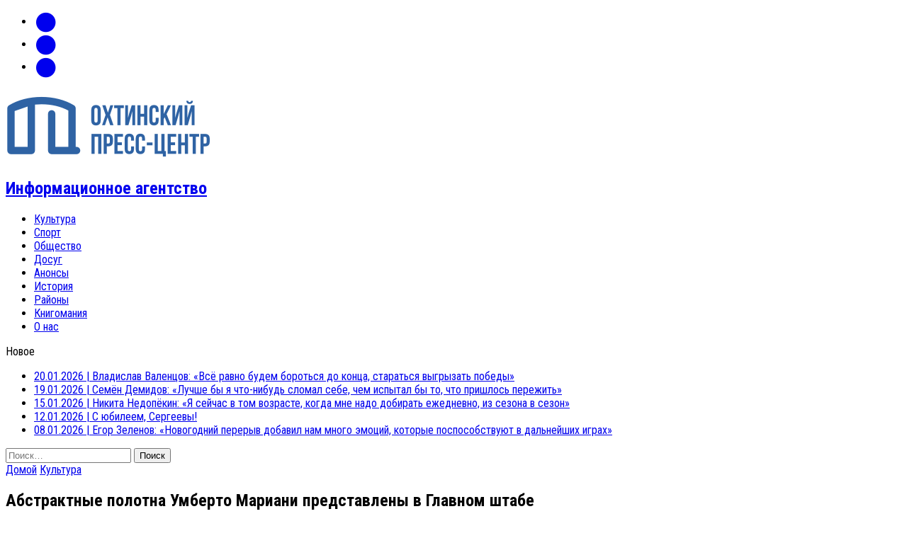

--- FILE ---
content_type: text/html; charset=UTF-8
request_url: https://ohtapress.ru/2019/02/13/mariani/
body_size: 22860
content:
<!DOCTYPE html><html class="no-js" lang="ru-RU"><head><meta charset="UTF-8"><meta name="viewport" content="width=device-width, initial-scale=1.0"><link rel="profile" href="http://gmpg.org/xfn/11" /><link rel="pingback" href="https://ohtapress.ru/xmlrpc.php" /><meta name='robots' content='index, follow, max-image-preview:large, max-snippet:-1, max-video-preview:-1' /><meta property="og:title" content="Абстрактные полотна Умберто Мариани представлены в Главном штабе"/><meta property="og:description" content=""/><meta property="og:image:alt" content="Мариани"/><meta property="og:image" content="https://ohtapress.ru/wp-content/uploads/2019/02/Umberto-Mariani-profile-La-.jpg"/><meta property="og:image:width" content="1000" /><meta property="og:image:height" content="560" /><meta property="og:type" content="article"/><meta property="og:article:published_time" content="2019-02-13 23:33:41"/><meta property="og:article:modified_time" content="2019-02-13 23:33:41"/><meta name="twitter:card" content="summary"><meta name="twitter:title" content="Абстрактные полотна Умберто Мариани представлены в Главном штабе"/><meta name="twitter:description" content=""/><meta name="twitter:image" content="https://ohtapress.ru/wp-content/uploads/2019/02/Umberto-Mariani-profile-La-.jpg"/><meta name="twitter:image:alt" content="Мариани"/><meta name="author" content="ОПЦ"/><title>Абстрактные полотна Умберто Мариани представлены в Главном штабе &#8226;</title><meta name="description" content="Во вторник, 12 февраля, в здании Главного штаба впервые в России открылась выставка известного итальянского абстракциониста Умбрето Мариани." /><link rel="canonical" href="https://ohtapress.ru/2019/02/13/mariani/" /><meta property="og:url" content="https://ohtapress.ru/2019/02/13/mariani/" /><meta property="og:site_name" content="Охтинский пресс-центр" /><meta property="article:publisher" content="http://facebook.com/ohtapress" /><meta property="article:published_time" content="2019-02-13T20:33:41+00:00" /><meta property="og:image" content="https://ohtapress.ru/wp-content/uploads/2019/02/Umberto-Mariani-profile-La-.jpg" /><meta property="og:image:width" content="1000" /><meta property="og:image:height" content="560" /><meta property="og:image:type" content="image/jpeg" /><meta name="author" content="ОПЦ" /><meta name="twitter:creator" content="@ohtapress" /><meta name="twitter:site" content="@ohtapress" /><meta name="twitter:label1" content="Написано автором" /><meta name="twitter:data1" content="ОПЦ" /> <script type="application/ld+json" class="yoast-schema-graph">{"@context":"https://schema.org","@graph":[{"@type":"Article","@id":"https://ohtapress.ru/2019/02/13/mariani/#article","isPartOf":{"@id":"https://ohtapress.ru/2019/02/13/mariani/"},"author":{"name":"ОПЦ","@id":"https://ohtapress.ru/#/schema/person/12c4844f9fa248060ebbc29736dab932"},"headline":"Абстрактные полотна Умберто Мариани представлены в Главном штабе","datePublished":"2019-02-13T20:33:41+00:00","mainEntityOfPage":{"@id":"https://ohtapress.ru/2019/02/13/mariani/"},"wordCount":228,"commentCount":0,"publisher":{"@id":"https://ohtapress.ru/#organization"},"image":{"@id":"https://ohtapress.ru/2019/02/13/mariani/#primaryimage"},"thumbnailUrl":"https://ohtapress.ru/wp-content/uploads/2019/02/Umberto-Mariani-profile-La-.jpg","articleSection":["Культура"],"inLanguage":"ru-RU","potentialAction":[{"@type":"CommentAction","name":"Comment","target":["https://ohtapress.ru/2019/02/13/mariani/#respond"]}]},{"@type":"WebPage","@id":"https://ohtapress.ru/2019/02/13/mariani/","url":"https://ohtapress.ru/2019/02/13/mariani/","name":"Абстрактные полотна Умберто Мариани представлены в Главном штабе &#8226;","isPartOf":{"@id":"https://ohtapress.ru/#website"},"primaryImageOfPage":{"@id":"https://ohtapress.ru/2019/02/13/mariani/#primaryimage"},"image":{"@id":"https://ohtapress.ru/2019/02/13/mariani/#primaryimage"},"thumbnailUrl":"https://ohtapress.ru/wp-content/uploads/2019/02/Umberto-Mariani-profile-La-.jpg","datePublished":"2019-02-13T20:33:41+00:00","description":"Во вторник, 12 февраля, в здании Главного штаба впервые в России открылась выставка известного итальянского абстракциониста Умбрето Мариани.","breadcrumb":{"@id":"https://ohtapress.ru/2019/02/13/mariani/#breadcrumb"},"inLanguage":"ru-RU","potentialAction":[{"@type":"ReadAction","target":["https://ohtapress.ru/2019/02/13/mariani/"]}]},{"@type":"ImageObject","inLanguage":"ru-RU","@id":"https://ohtapress.ru/2019/02/13/mariani/#primaryimage","url":"https://ohtapress.ru/wp-content/uploads/2019/02/Umberto-Mariani-profile-La-.jpg","contentUrl":"https://ohtapress.ru/wp-content/uploads/2019/02/Umberto-Mariani-profile-La-.jpg","width":1000,"height":560,"caption":"Мариани"},{"@type":"BreadcrumbList","@id":"https://ohtapress.ru/2019/02/13/mariani/#breadcrumb","itemListElement":[{"@type":"ListItem","position":1,"name":"Главная","item":"https://ohtapress.ru/"},{"@type":"ListItem","position":2,"name":"Абстрактные полотна Умберто Мариани представлены в Главном штабе"}]},{"@type":"WebSite","@id":"https://ohtapress.ru/#website","url":"https://ohtapress.ru/","name":"Охтинский пресс-центр","description":"Информационное агентство","publisher":{"@id":"https://ohtapress.ru/#organization"},"potentialAction":[{"@type":"SearchAction","target":{"@type":"EntryPoint","urlTemplate":"https://ohtapress.ru/?s={search_term_string}"},"query-input":{"@type":"PropertyValueSpecification","valueRequired":true,"valueName":"search_term_string"}}],"inLanguage":"ru-RU"},{"@type":"Organization","@id":"https://ohtapress.ru/#organization","name":"Информационное агентство «Охтинский пресс-центр»","url":"https://ohtapress.ru/","logo":{"@type":"ImageObject","inLanguage":"ru-RU","@id":"https://ohtapress.ru/#/schema/logo/image/","url":"http://ohtapress.ru/wp-content/uploads/2015/04/cropped-logo1.png","contentUrl":"http://ohtapress.ru/wp-content/uploads/2015/04/cropped-logo1.png","width":300,"height":100,"caption":"Информационное агентство «Охтинский пресс-центр»"},"image":{"@id":"https://ohtapress.ru/#/schema/logo/image/"},"sameAs":["http://facebook.com/ohtapress","https://x.com/ohtapress","http://instagram.com/ohtapress_ru"]},{"@type":"Person","@id":"https://ohtapress.ru/#/schema/person/12c4844f9fa248060ebbc29736dab932","name":"ОПЦ","image":{"@type":"ImageObject","inLanguage":"ru-RU","@id":"https://ohtapress.ru/#/schema/person/image/","url":"https://secure.gravatar.com/avatar/6290ec7a7236424a415fcf2583f8a63b3798ee12a52bc9d1818efa401ae258b3?s=96&r=g","contentUrl":"https://secure.gravatar.com/avatar/6290ec7a7236424a415fcf2583f8a63b3798ee12a52bc9d1818efa401ae258b3?s=96&r=g","caption":"ОПЦ"}}]}</script> <link rel='dns-prefetch' href='//www.googletagmanager.com' /><link rel='dns-prefetch' href='//stats.wp.com' /><link rel='dns-prefetch' href='//maxcdn.bootstrapcdn.com' /><link rel='dns-prefetch' href='//fonts.googleapis.com' /><link rel="alternate" type="application/rss+xml" title="Охтинский пресс-центр &raquo; Лента" href="https://ohtapress.ru/feed/" /><link rel="alternate" type="application/rss+xml" title="Охтинский пресс-центр &raquo; Лента комментариев" href="https://ohtapress.ru/comments/feed/" /><link rel="alternate" type="application/rss+xml" title="Охтинский пресс-центр &raquo; Лента комментариев к &laquo;Абстрактные полотна Умберто Мариани представлены в Главном штабе&raquo;" href="https://ohtapress.ru/2019/02/13/mariani/feed/" /><link rel="alternate" title="oEmbed (JSON)" type="application/json+oembed" href="https://ohtapress.ru/wp-json/oembed/1.0/embed?url=https%3A%2F%2Fohtapress.ru%2F2019%2F02%2F13%2Fmariani%2F" /><link rel="alternate" title="oEmbed (XML)" type="text/xml+oembed" href="https://ohtapress.ru/wp-json/oembed/1.0/embed?url=https%3A%2F%2Fohtapress.ru%2F2019%2F02%2F13%2Fmariani%2F&#038;format=xml" /><style id='wp-img-auto-sizes-contain-inline-css' type='text/css'>img:is([sizes=auto i],[sizes^="auto," i]){contain-intrinsic-size:3000px 1500px}
/*# sourceURL=wp-img-auto-sizes-contain-inline-css */</style><style id='wp-emoji-styles-inline-css' type='text/css'>img.wp-smiley, img.emoji {
		display: inline !important;
		border: none !important;
		box-shadow: none !important;
		height: 1em !important;
		width: 1em !important;
		margin: 0 0.07em !important;
		vertical-align: -0.1em !important;
		background: none !important;
		padding: 0 !important;
	}
/*# sourceURL=wp-emoji-styles-inline-css */</style><style id='wp-block-library-inline-css' type='text/css'>:root{--wp-block-synced-color:#7a00df;--wp-block-synced-color--rgb:122,0,223;--wp-bound-block-color:var(--wp-block-synced-color);--wp-editor-canvas-background:#ddd;--wp-admin-theme-color:#007cba;--wp-admin-theme-color--rgb:0,124,186;--wp-admin-theme-color-darker-10:#006ba1;--wp-admin-theme-color-darker-10--rgb:0,107,160.5;--wp-admin-theme-color-darker-20:#005a87;--wp-admin-theme-color-darker-20--rgb:0,90,135;--wp-admin-border-width-focus:2px}@media (min-resolution:192dpi){:root{--wp-admin-border-width-focus:1.5px}}.wp-element-button{cursor:pointer}:root .has-very-light-gray-background-color{background-color:#eee}:root .has-very-dark-gray-background-color{background-color:#313131}:root .has-very-light-gray-color{color:#eee}:root .has-very-dark-gray-color{color:#313131}:root .has-vivid-green-cyan-to-vivid-cyan-blue-gradient-background{background:linear-gradient(135deg,#00d084,#0693e3)}:root .has-purple-crush-gradient-background{background:linear-gradient(135deg,#34e2e4,#4721fb 50%,#ab1dfe)}:root .has-hazy-dawn-gradient-background{background:linear-gradient(135deg,#faaca8,#dad0ec)}:root .has-subdued-olive-gradient-background{background:linear-gradient(135deg,#fafae1,#67a671)}:root .has-atomic-cream-gradient-background{background:linear-gradient(135deg,#fdd79a,#004a59)}:root .has-nightshade-gradient-background{background:linear-gradient(135deg,#330968,#31cdcf)}:root .has-midnight-gradient-background{background:linear-gradient(135deg,#020381,#2874fc)}:root{--wp--preset--font-size--normal:16px;--wp--preset--font-size--huge:42px}.has-regular-font-size{font-size:1em}.has-larger-font-size{font-size:2.625em}.has-normal-font-size{font-size:var(--wp--preset--font-size--normal)}.has-huge-font-size{font-size:var(--wp--preset--font-size--huge)}.has-text-align-center{text-align:center}.has-text-align-left{text-align:left}.has-text-align-right{text-align:right}.has-fit-text{white-space:nowrap!important}#end-resizable-editor-section{display:none}.aligncenter{clear:both}.items-justified-left{justify-content:flex-start}.items-justified-center{justify-content:center}.items-justified-right{justify-content:flex-end}.items-justified-space-between{justify-content:space-between}.screen-reader-text{border:0;clip-path:inset(50%);height:1px;margin:-1px;overflow:hidden;padding:0;position:absolute;width:1px;word-wrap:normal!important}.screen-reader-text:focus{background-color:#ddd;clip-path:none;color:#444;display:block;font-size:1em;height:auto;left:5px;line-height:normal;padding:15px 23px 14px;text-decoration:none;top:5px;width:auto;z-index:100000}html :where(.has-border-color){border-style:solid}html :where([style*=border-top-color]){border-top-style:solid}html :where([style*=border-right-color]){border-right-style:solid}html :where([style*=border-bottom-color]){border-bottom-style:solid}html :where([style*=border-left-color]){border-left-style:solid}html :where([style*=border-width]){border-style:solid}html :where([style*=border-top-width]){border-top-style:solid}html :where([style*=border-right-width]){border-right-style:solid}html :where([style*=border-bottom-width]){border-bottom-style:solid}html :where([style*=border-left-width]){border-left-style:solid}html :where(img[class*=wp-image-]){height:auto;max-width:100%}:where(figure){margin:0 0 1em}html :where(.is-position-sticky){--wp-admin--admin-bar--position-offset:var(--wp-admin--admin-bar--height,0px)}@media screen and (max-width:600px){html :where(.is-position-sticky){--wp-admin--admin-bar--position-offset:0px}}
/*wp_block_styles_on_demand_placeholder:6970c9b99bc35*/
/*# sourceURL=wp-block-library-inline-css */</style><style id='classic-theme-styles-inline-css' type='text/css'>/*! This file is auto-generated */
.wp-block-button__link{color:#fff;background-color:#32373c;border-radius:9999px;box-shadow:none;text-decoration:none;padding:calc(.667em + 2px) calc(1.333em + 2px);font-size:1.125em}.wp-block-file__button{background:#32373c;color:#fff;text-decoration:none}
/*# sourceURL=/wp-includes/css/classic-themes.min.css */</style><link rel='stylesheet' id='cool-tag-cloud-css' href='https://ohtapress.ru/wp-content/cache/autoptimize/autoptimize_single_d9e20241c2647d1f2e9956d49cfd12c5.php?ver=2.25' type='text/css' media='all' /><link rel='stylesheet' id='fancybox-for-wp-css' href='https://ohtapress.ru/wp-content/cache/autoptimize/autoptimize_single_592ead116e192a422e3e033ccad4f39d.php?ver=1.3.4' type='text/css' media='all' /><link rel='stylesheet' id='mh-style-css' href='https://ohtapress.ru/wp-content/cache/autoptimize/autoptimize_single_6188a957c679115558a9bdf2d8bd5ba5.php?ver=1.1.0' type='text/css' media='all' /><link rel='stylesheet' id='mh-font-awesome-css' href='//maxcdn.bootstrapcdn.com/font-awesome/4.3.0/css/font-awesome.min.css' type='text/css' media='all' /><link rel='stylesheet' id='mh-google-fonts-css' href='//fonts.googleapis.com/css?family=PT+Sans:300,400,400italic,600,700|Roboto+Condensed:300,400,400italic,600,700&#038;subset=latin,cyrillic' type='text/css' media='all' /> <script defer type="text/javascript" src="https://ohtapress.ru/wp-includes/js/jquery/jquery.min.js?ver=3.7.1" id="jquery-core-js"></script> <script defer type="text/javascript" src="https://ohtapress.ru/wp-includes/js/jquery/jquery-migrate.min.js?ver=3.4.1" id="jquery-migrate-js"></script> <script defer type="text/javascript" src="https://ohtapress.ru/wp-content/plugins/fancybox-for-wordpress/assets/js/purify.min.js?ver=1.3.4" id="purify-js"></script> <script defer type="text/javascript" src="https://ohtapress.ru/wp-content/cache/autoptimize/autoptimize_single_b7a90dae1d97230d98d36b57cb5516d4.php?ver=1.3.4" id="fancybox-for-wp-js"></script> <script defer type="text/javascript" src="https://ohtapress.ru/wp-content/cache/autoptimize/autoptimize_single_641b55bfa0b820feb06c8d3a71d2ea5f.php?ver=6.9" id="mh-scripts-js"></script> 
 <script defer type="text/javascript" src="https://www.googletagmanager.com/gtag/js?id=GT-5TQ4LTMX" id="google_gtagjs-js"></script> <script defer id="google_gtagjs-js-after" src="[data-uri]"></script> <link rel="https://api.w.org/" href="https://ohtapress.ru/wp-json/" /><link rel="alternate" title="JSON" type="application/json" href="https://ohtapress.ru/wp-json/wp/v2/posts/5538" /><link rel="EditURI" type="application/rsd+xml" title="RSD" href="https://ohtapress.ru/xmlrpc.php?rsd" /><meta name="generator" content="WordPress 6.9" /><link rel='shortlink' href='https://ohtapress.ru/?p=5538' /> <style type="text/css">.fancybox-slide--image .fancybox-content{background-color: #FFFFFF}div.fancybox-caption{display:none !important;}
	
	img.fancybox-image{border-width:10px;border-color:#FFFFFF;border-style:solid;}
	div.fancybox-bg{background-color:rgba(102,102,102,0.3);opacity:1 !important;}div.fancybox-content{border-color:#FFFFFF}
	div#fancybox-title{background-color:#FFFFFF}
	div.fancybox-content{background-color:#FFFFFF}
	div#fancybox-title-inside{color:#333333}
	
	
	
	div.fancybox-caption p.caption-title{display:inline-block}
	div.fancybox-caption p.caption-title{font-size:14px}
	div.fancybox-caption p.caption-title{color:#333333}
	div.fancybox-caption {color:#333333}div.fancybox-caption p.caption-title {background:#fff; width:auto;padding:10px 30px;}div.fancybox-content p.caption-title{color:#333333;margin: 0;padding: 5px 0;}body.fancybox-active .fancybox-container .fancybox-stage .fancybox-content .fancybox-close-small{display:block;}</style><script defer src="[data-uri]"></script> <meta name="generator" content="Site Kit by Google 1.170.0" /><meta name="generator" content="performance-lab 4.0.1; plugins: embed-optimizer, image-prioritizer, performant-translations, webp-uploads"><meta name="generator" content="performant-translations 1.2.0"><meta name="generator" content="webp-uploads 2.6.1"><style>img#wpstats{display:none}</style><link rel="shortcut icon" href="http://ohtapress.ru/wp-content/uploads/2022/01/favicon.svg"> <!--[if lt IE 9]> <script src="https://ohtapress.ru/wp-content/themes/mh_newsdesk/js/css3-mediaqueries.js"></script> <![endif]--><style type="text/css">.entry-content p { font-size: 16px; font-size: 1rem; }
.header-nav, .header-sub, h1, h2, h3, h4, h5, h6, .breadcrumb, .footer-bottom, .widget-list li, .cat-item, .page_item, .menu-item, .button, .commentlist .vcard, .pagination, .mh-share-buttons { font-family: "Roboto Condensed", sans-serif; }
body { font-family: "PT Sans", sans-serif; }</style><meta data-od-replaced-content="optimization-detective 1.0.0-beta4" name="generator" content="optimization-detective 1.0.0-beta4; url_metric_groups={0:empty, 480:empty, 600:empty, 782:empty}"><meta name="generator" content="embed-optimizer 1.0.0-beta3"><meta name="generator" content="image-prioritizer 1.0.0-beta3"><style type="text/css" id="wp-custom-css">.notification-bar {
position: fixed;
bottom: 0;
left: 0;
width: 100%;
height: 50px;
background-color: rgba(0, 0, 0, 0.8);
color: white;
display: none;
align-items: center;
justify-content: center;}
 
.notification-bar p {
margin: 0;
text-align: center;}
 
#agreeButton {
background-color: #1e90ff;
color: white;
border: none;
padding: 10px 20px;
border-radius: 5px;
cursor: pointer;
position: absolute;
right: 20px;}</style></head><body class="wp-singular post-template-default single single-post postid-5538 single-format-standard wp-theme-mh_newsdesk mh-right-sb"><div class="header-top"><div class="wrapper-inner clearfix"><nav class="social-nav clearfix"><div class="menu-%d1%81%d0%be%d1%86%d1%81%d0%b5%d1%82%d0%b8-container"><ul id="menu-%d1%81%d0%be%d1%86%d1%81%d0%b5%d1%82%d0%b8" class="menu"><li id="menu-item-138" class="menu-item menu-item-type-custom menu-item-object-custom menu-item-138"><a href="http://vk.com/ohtapress" title="Вконтакте"><span class="fa-stack"><i class="fa fa-circle fa-stack-2x"></i><i class="fa fa-mh-social fa-stack-1x"></i></span><span class="screen-reader-text">VK</span></a></li><li id="menu-item-114" class="menu-item menu-item-type-custom menu-item-object-custom menu-item-114"><a href="http://ohtapress.ru/feed/"><span class="fa-stack"><i class="fa fa-circle fa-stack-2x"></i><i class="fa fa-mh-social fa-stack-1x"></i></span><span class="screen-reader-text">RSS</span></a></li><li id="menu-item-667" class="menu-item menu-item-type-custom menu-item-object-custom menu-item-667"><a href="mailto:info@ohtapress.ru" title="E-mail"><span class="fa-stack"><i class="fa fa-circle fa-stack-2x"></i><i class="fa fa-mh-social fa-stack-1x"></i></span><span class="screen-reader-text">mail</span></a></li></ul></div></nav></div></div><div id="mh-wrapper"><header class="mh-header"><div class="header-wrap clearfix"><div class="mh-col mh-1-3 header-logo-full"> <a href="https://ohtapress.ru/" title="Охтинский пресс-центр" rel="home"><div class="logo-wrap" role="banner"> <img data-od-unknown-tag data-od-xpath="/HTML/BODY/DIV[@id=&apos;mh-wrapper&apos;]/*[1][self::HEADER]/*[1][self::DIV]/*[1][self::DIV]/*[1][self::A]/*[1][self::DIV]/*[1][self::IMG]" src="https://ohtapress.ru/wp-content/uploads/2015/04/cropped-logo1.png" height="100" width="300" alt="Охтинский пресс-центр" /><div class="logo"><h2 class="logo-tagline">Информационное агентство</h2></div></div> </a></div></div><div class="header-menu clearfix"><nav class="main-nav clearfix"><div class="menu-%d0%b2%d0%b5%d1%80%d1%85%d0%bd%d0%b5%d0%b5-%d0%bc%d0%b5%d0%bd%d1%8e-container"><ul id="menu-%d0%b2%d0%b5%d1%80%d1%85%d0%bd%d0%b5%d0%b5-%d0%bc%d0%b5%d0%bd%d1%8e" class="menu"><li id="menu-item-52" class="menu-item menu-item-type-taxonomy menu-item-object-category current-post-ancestor current-menu-parent current-post-parent menu-item-52"><a href="https://ohtapress.ru/category/culture/">Культура</a></li><li id="menu-item-55" class="menu-item menu-item-type-taxonomy menu-item-object-category menu-item-55"><a href="https://ohtapress.ru/category/sport/">Спорт</a></li><li id="menu-item-53" class="menu-item menu-item-type-taxonomy menu-item-object-category menu-item-53"><a href="https://ohtapress.ru/category/socium/">Общество</a></li><li id="menu-item-51" class="menu-item menu-item-type-taxonomy menu-item-object-category menu-item-51"><a href="https://ohtapress.ru/category/rest/">Досуг</a></li><li id="menu-item-2013" class="menu-item menu-item-type-taxonomy menu-item-object-category menu-item-2013"><a href="https://ohtapress.ru/category/anons/">Анонсы</a></li><li id="menu-item-75" class="menu-item menu-item-type-taxonomy menu-item-object-category menu-item-75"><a href="https://ohtapress.ru/category/history/">История</a></li><li id="menu-item-54" class="menu-item menu-item-type-taxonomy menu-item-object-category menu-item-54"><a href="https://ohtapress.ru/category/districts/">Районы</a></li><li id="menu-item-3174" class="menu-item menu-item-type-taxonomy menu-item-object-category menu-item-3174"><a href="https://ohtapress.ru/category/knigomania/">Книгомания</a></li><li id="menu-item-56" class="menu-item menu-item-type-post_type menu-item-object-page current-post-parent menu-item-56"><a href="https://ohtapress.ru/about/">О нас</a></li></ul></div></nav><div class="header-sub clearfix"><section id="ticker" class="news-ticker mh-col mh-2-3 clearfix"> <span class="ticker-title">Новое</span><ul class="ticker-content"><li class="ticker-item"> <a class="ticker-item-link" href="https://ohtapress.ru/2026/01/20/valentsov-2026/" title="Владислав Валенцов: «Всё равно будем бороться до конца, стараться выгрызать победы»"> <span class="ticker-item-date">20.01.2026</span> <span class="ticker-item-separator">|</span> <span class="ticker-item-title">Владислав Валенцов: «Всё равно будем бороться до конца, стараться выгрызать победы»</span> </a></li><li class="ticker-item"> <a class="ticker-item-link" href="https://ohtapress.ru/2026/01/19/semen-demidov/" title="Семён Демидов: «Лучше бы я что-нибудь сломал себе, чем испытал бы то, что пришлось пережить»"> <span class="ticker-item-date">19.01.2026</span> <span class="ticker-item-separator">|</span> <span class="ticker-item-title">Семён Демидов: «Лучше бы я что-нибудь сломал себе, чем испытал бы то, что пришлось пережить»</span> </a></li><li class="ticker-item"> <a class="ticker-item-link" href="https://ohtapress.ru/2026/01/15/nedopekin-2026/" title="Никита Недопёкин: «Я сейчас в том возрасте, когда мне надо добирать ежедневно, из сезона в сезон»"> <span class="ticker-item-date">15.01.2026</span> <span class="ticker-item-separator">|</span> <span class="ticker-item-title">Никита Недопёкин: «Я сейчас в том возрасте, когда мне надо добирать ежедневно, из сезона в сезон»</span> </a></li><li class="ticker-item"> <a class="ticker-item-link" href="https://ohtapress.ru/2026/01/12/sashatanya10/" title="С юбилеем, Сергеевы!"> <span class="ticker-item-date">12.01.2026</span> <span class="ticker-item-separator">|</span> <span class="ticker-item-title">С юбилеем, Сергеевы!</span> </a></li><li class="ticker-item"> <a class="ticker-item-link" href="https://ohtapress.ru/2026/01/08/egor-zelenov-2026/" title="Егор Зеленов: «Новогодний перерыв добавил нам много эмоций, которые поспособствуют в дальнейших играх»"> <span class="ticker-item-date">08.01.2026</span> <span class="ticker-item-separator">|</span> <span class="ticker-item-title">Егор Зеленов: «Новогодний перерыв добавил нам много эмоций, которые поспособствуют в дальнейших играх»</span> </a></li></ul></section><aside class="mh-col mh-1-3 header-search"><form role="search" method="get" class="search-form" action="https://ohtapress.ru/"> <label> <span class="screen-reader-text">Найти:</span> <input type="search" class="search-field" placeholder="Поиск&hellip;" value="" name="s" /> </label> <input type="submit" class="search-submit" value="Поиск" /></form></aside></div></div></header><div class="mh-section mh-group"><div id="main-content" class="mh-content"><nav class="breadcrumb" itemscope itemtype="https://schema.org/BreadcrumbList"><span itemprop="itemListElement" itemscope itemtype="https://schema.org/ListItem"><a href="https://ohtapress.ru" itemprop="item" class="bc-home"><span itemprop="name">Домой</span></a><meta itemprop="position" content="1" /></span> <span itemprop="itemListElement" itemscope itemtype="https://schema.org/ListItem"><a href="https://ohtapress.ru/category/culture/" itemprop="item"><span itemprop="name">Культура</span></a><meta itemprop="position" content="2" /></span></nav><article id="post-5538" class="post-5538 post type-post status-publish format-standard has-post-thumbnail hentry category-culture"><header class="entry-header clearfix"><h1 class="entry-title">Абстрактные полотна Умберто Мариани представлены в Главном штабе</h1></header><div class="entry-thumbnail"> <img data-od-unknown-tag data-od-xpath="/HTML/BODY/DIV[@id=&apos;mh-wrapper&apos;]/*[2][self::DIV]/*[1][self::DIV]/*[2][self::ARTICLE]/*[2][self::DIV]/*[1][self::IMG]" width="777" height="437" src="https://ohtapress.ru/wp-content/uploads/2019/02/Umberto-Mariani-profile-La--777x437.jpg" class="attachment-content-single size-content-single wp-post-image" alt="Мариани" decoding="async" fetchpriority="high" srcset="https://ohtapress.ru/wp-content/uploads/2019/02/Umberto-Mariani-profile-La--777x437.jpg 777w, https://ohtapress.ru/wp-content/uploads/2019/02/Umberto-Mariani-profile-La--300x168.jpg 300w, https://ohtapress.ru/wp-content/uploads/2019/02/Umberto-Mariani-profile-La--180x101.jpg 180w, https://ohtapress.ru/wp-content/uploads/2019/02/Umberto-Mariani-profile-La--260x146.jpg 260w, https://ohtapress.ru/wp-content/uploads/2019/02/Umberto-Mariani-profile-La--373x210.jpg 373w, https://ohtapress.ru/wp-content/uploads/2019/02/Umberto-Mariani-profile-La--120x67.jpg 120w" sizes="(max-width: 777px) 100vw, 777px" /></div><p class="entry-meta"> <span class="entry-meta-date updated">13.02.2019</span></p><div class="entry-content clearfix"><p style="text-align: justify;"><strong>Во вторник, 12 февраля, в здании Главного штаба впервые в России открылась выставка известного итальянского абстракциониста Умбрето Мариани «Абстракционизм в Италии. Умберто Мариани».</strong></p><p><span id="more-5538"></span></p><p style="text-align: justify;">Работы Мариани отличаются своеобразным строением, напоминающим драпировки складчатой тканью. Сам же художник отметил, что почти во всех его работах, представленных на выставке, используется вовсе не ткань, а очень тонкий свинец, толщина которого составляет 0,3 мм: «Это легчайший гибкий материал, практически как ткань. Поэтому я не называю его металлом. В моём понимании это безмолвная тяжёлая ткань».</p><p style="text-align: justify;">Композиции работ итальянского художника помогают перенестись в отдельную вселенную, созданную самим Умберто Мариани. Их цвета завораживают, а характерные складки добавляют таинственности и загадочности. «&#8230;Мы не видим форму предмета, но можем осязать его значение под драпировкой. Та осязаемость, та загадка, которую скрывает покрытие, для меня стали формой осязаемости той сущности, которая скрывается под драпировкой», — сказал о своих работах автор.</p><p style="text-align: justify;">Интересно, что художник подчеркнул уважение к русскому авангарду: «Я считаю, что русский авангард своей духовностью, направлением на духовное развитие человека, стремился поднять человеческое общество на определённый уровень, который гораздо выше того, на котором мы находились».</p><p style="text-align: justify;">Представленные на выставке работы расположены в двух залах — начиная от ранних и заканчивая написанными в прошлом году. Благодаря этому мы можем наблюдать путь Умберто Мариани от начинающего художника к статусу известного современного абстракциониста.</p><p style="text-align: justify;">Выставка будет работать до 31 марта в Красном и Зелёном трансформерах Главного штаба.</p><p style="text-align: right;"><em><strong>Текст: Генриетта Шаракшанэ</strong></em><br /> <em><strong>Фото: widewalls.ch</strong></em></p></div></article><script defer src="[data-uri]"></script> <b>ПОДЕЛИТЕСЬ ЭТОЙ НОВОСТЬЮ С ДРУЗЬЯМИ</b><br /><div data-user="1473947456" class="pluso" data-background="transparent" align="center" data-options="medium,square,line,horizontal,nocounter,theme=04" data-services="vkontakte,facebook,twitter,google,moimir,linkedin,liveinternet,livejournal,moikrug,email,print"></div><nav class="post-nav-wrap" role="navigation"><ul class="post-nav clearfix"><li class="post-nav-prev"> <a href="https://ohtapress.ru/2019/02/12/geraskin-2/" rel="prev"><i class="fa fa-chevron-left"></i>Предыдущий текст</a></li><li class="post-nav-next"> <a href="https://ohtapress.ru/2019/02/14/temnoe-ditya/" rel="next">Следующий текст<i class="fa fa-chevron-right"></i></a></li></ul></nav><div class="comments-wrap"><h4 class="comment-section-title"><span class="comment-count">Прокомментируйте первым</span> <span class="comment-count-more"> "Абстрактные полотна Умберто Мариани представлены в Главном штабе"</span></h4></div><div id="respond" class="comment-respond"><h3 id="reply-title" class="comment-reply-title">Оставьте комментарий <small><a rel="nofollow" id="cancel-comment-reply-link" href="/2019/02/13/mariani/#respond" style="display:none;">Отменить ответ</a></small></h3><form action="https://ohtapress.ru/wp-comments-post.php" method="post" id="commentform" class="comment-form"><p class="comment-notes">Ваш адрес не будет опубликован</p><p class="comment-form-comment"><label for="comment">Комментарий</label><br/><textarea id="comment" name="comment" cols="45" rows="5" aria-required="true"></textarea></p><p class="comment-form-author"><label for="author">Имя</label><span class="required">*</span><br/><input id="author" name="author" type="text" value="" size="30" aria-required='true' /></p><p class="comment-form-email"><label for="email">Email </label><span class="required">*</span><br/><input id="email" name="email" type="text" value="" size="30" aria-required='true' /></p><p class="comment-form-url"><label for="url">Сайт</label><br/><input id="url" name="url" type="text" value="" size="30" /></p><p class="form-submit"><input name="submit" type="submit" id="submit" class="submit" value="Отправить комментарий" /> <input type='hidden' name='comment_post_ID' value='5538' id='comment_post_ID' /> <input type='hidden' name='comment_parent' id='comment_parent' value='0' /></p><p style="display: none;"><input type="hidden" id="akismet_comment_nonce" name="akismet_comment_nonce" value="dacc8e7032" /></p><p style="display: none !important;" class="akismet-fields-container" data-prefix="ak_"><label>&#916;<textarea name="ak_hp_textarea" cols="45" rows="8" maxlength="100"></textarea></label><input type="hidden" id="ak_js_1" name="ak_js" value="34"/><script defer src="[data-uri]"></script></p></form></div><p class="akismet_comment_form_privacy_notice">Этот сайт использует Akismet для борьбы со спамом. <a href="https://akismet.com/privacy/" target="_blank" rel="nofollow noopener">Узнайте, как обрабатываются ваши данные комментариев</a>.</p></div><aside class="mh-sidebar"><div class="sb-widget clearfix"><h4 class="widget-title"><span>Метки</span></h4><div class="cool-tag-cloud"><div class="animation"><div class="ctcblue"><div class="ctcleft"><div class="arial" style="text-transform:none!important;"><a href="https://ohtapress.ru/tag/kgallery/" class="tag-cloud-link tag-link-81 tag-link-position-1" style="font-size: 10px;" aria-label="KGallery (1 элемент)">KGallery</a><a href="https://ohtapress.ru/tag/politprpro/" class="tag-cloud-link tag-link-74 tag-link-position-2" style="font-size: 10px;" aria-label="PolitPRpro (1 элемент)">PolitPRpro</a><a href="https://ohtapress.ru/tag/spb-hockey-open/" class="tag-cloud-link tag-link-48 tag-link-position-3" style="font-size: 12.007751937984px;" aria-label="SPb hockey open (10 элементов)">SPb hockey open</a><a href="https://ohtapress.ru/tag/whf/" class="tag-cloud-link tag-link-51 tag-link-position-4" style="font-size: 11.899224806202px;" aria-label="WHF (9 элементов)">WHF</a><a href="https://ohtapress.ru/tag/%d0%b0%d1%80%d1%82-%d0%b3%d0%be%d1%80%d0%be%d0%b4/" class="tag-cloud-link tag-link-57 tag-link-position-5" style="font-size: 12.116279069767px;" aria-label="Арт-город (11 элементов)">Арт-город</a><a href="https://ohtapress.ru/tag/%d0%b1%d1%82%d0%ba/" class="tag-cloud-link tag-link-58 tag-link-position-6" style="font-size: 11.302325581395px;" aria-label="БТК (5 элементов)">БТК</a><a href="https://ohtapress.ru/tag/%d0%b1%d0%b0%d1%81%d0%ba%d0%b5%d1%82%d0%b1%d0%be%d0%bb/" class="tag-cloud-link tag-link-42 tag-link-position-7" style="font-size: 12.658914728682px;" aria-label="Баскетбол (18 элементов)">Баскетбол</a><a href="https://ohtapress.ru/tag/%d0%b1%d0%be%d1%82%d0%b0%d0%bd%d0%b8%d1%87%d0%b5%d1%81%d0%ba%d0%b8%d0%b9-%d1%81%d0%b0%d0%b4/" class="tag-cloud-link tag-link-55 tag-link-position-8" style="font-size: 11.302325581395px;" aria-label="Ботанический сад (5 элементов)">Ботанический сад</a><a href="https://ohtapress.ru/tag/volleyball/" class="tag-cloud-link tag-link-34 tag-link-position-9" style="font-size: 15.372093023256px;" aria-label="Волейбол (191 элемент)">Волейбол</a><a href="https://ohtapress.ru/tag/%d0%b3%d0%be%d1%80%d1%8d%d0%bb%d0%b5%d0%ba%d1%82%d1%80%d0%be%d1%82%d1%80%d0%b0%d0%bd%d1%81/" class="tag-cloud-link tag-link-62 tag-link-position-10" style="font-size: 12.007751937984px;" aria-label="Горэлектротранс (10 элементов)">Горэлектротранс</a><a href="https://ohtapress.ru/tag/%d0%b5%d0%b2%d1%80%d0%be-2020/" class="tag-cloud-link tag-link-70 tag-link-position-11" style="font-size: 12.93023255814px;" aria-label="ЕВРО-2020 (23 элемента)">ЕВРО-2020</a><a href="https://ohtapress.ru/tag/%d0%b7%d0%be%d0%bb%d0%be%d1%82%d0%b0%d1%8f-%d0%bc%d0%b0%d1%81%d0%ba%d0%b0/" class="tag-cloud-link tag-link-65 tag-link-position-12" style="font-size: 10.488372093023px;" aria-label="Золотая маска (2 элемента)">Золотая маска</a><a href="https://ohtapress.ru/tag/%d0%ba%d1%83%d0%b1%d0%be%d0%ba-%d0%b0%d0%bb%d1%80%d0%be%d1%81%d0%b0/" class="tag-cloud-link tag-link-36 tag-link-position-13" style="font-size: 11.492248062016px;" aria-label="Кубок АЛРОСА (6 элементов)">Кубок АЛРОСА</a><a href="https://ohtapress.ru/tag/%d0%ba%d1%83%d0%b1%d0%be%d0%ba-%d0%b1%d1%83%d0%b4%d1%83%d1%89%d0%b5%d0%b3%d0%be/" class="tag-cloud-link tag-link-82 tag-link-position-14" style="font-size: 10.813953488372px;" aria-label="Кубок Будущего (3 элемента)">Кубок Будущего</a><a href="https://ohtapress.ru/tag/%d0%ba%d1%83%d0%b1%d0%be%d0%ba-%d0%b2%d1%8b%d0%b7%d0%be%d0%b2%d0%b0-%d0%bc%d1%85%d0%bb/" class="tag-cloud-link tag-link-54 tag-link-position-15" style="font-size: 11.899224806202px;" aria-label="Кубок Вызова МХЛ (9 элементов)">Кубок Вызова МХЛ</a><a href="https://ohtapress.ru/tag/%d0%ba%d1%83%d0%b1%d0%be%d0%ba-%d0%bf%d0%b5%d1%80%d0%b2%d0%be%d0%b3%d0%be-%d0%ba%d0%b0%d0%bd%d0%b0%d0%bb%d0%b0/" class="tag-cloud-link tag-link-30 tag-link-position-16" style="font-size: 13.201550387597px;" aria-label="Кубок Первого канала (29 элементов)">Кубок Первого канала</a><a href="https://ohtapress.ru/tag/kuryokhin/" class="tag-cloud-link tag-link-47 tag-link-position-17" style="font-size: 12.604651162791px;" aria-label="Курёхин (17 элементов)">Курёхин</a><a href="https://ohtapress.ru/tag/%d0%bb%d0%b5%d0%bd%d1%84%d0%b8%d0%bb%d1%8c%d0%bc/" class="tag-cloud-link tag-link-67 tag-link-position-18" style="font-size: 11.302325581395px;" aria-label="Ленфильм (5 элементов)">Ленфильм</a><a href="https://ohtapress.ru/tag/%d0%bb%d0%b8%d0%b3%d0%b0-%d0%b1%d1%83%d0%b4%d1%83%d1%89%d0%b5%d0%b3%d0%be/" class="tag-cloud-link tag-link-38 tag-link-position-19" style="font-size: 10px;" aria-label="Лига будущего (1 элемент)">Лига будущего</a><a href="https://ohtapress.ru/tag/%d0%bc%d0%b8%d1%81%d0%bf/" class="tag-cloud-link tag-link-87 tag-link-position-20" style="font-size: 10.488372093023px;" aria-label="МИСП (2 элемента)">МИСП</a><a href="https://ohtapress.ru/tag/%d0%bc%d1%80%d1%82_%d1%82%d0%b5%d0%b0%d1%82%d1%80/" class="tag-cloud-link tag-link-56 tag-link-position-21" style="font-size: 10.813953488372px;" aria-label="МРТ_театр (3 элемента)">МРТ_театр</a><a href="https://ohtapress.ru/tag/%d0%bc%d1%87%d0%bc2020/" class="tag-cloud-link tag-link-53 tag-link-position-22" style="font-size: 11.627906976744px;" aria-label="МЧМ2020 (7 элементов)">МЧМ2020</a><a href="https://ohtapress.ru/tag/%d0%bc%d0%b0%d0%bd%d0%b5%d0%b6/" class="tag-cloud-link tag-link-33 tag-link-position-23" style="font-size: 11.492248062016px;" aria-label="Манеж (6 элементов)">Манеж</a><a href="https://ohtapress.ru/tag/%d0%bc%d0%b0%d1%80%d0%b8%d0%b8%d0%bd%d1%81%d0%ba%d0%b8%d0%b9/" class="tag-cloud-link tag-link-59 tag-link-position-24" style="font-size: 10.488372093023px;" aria-label="Мариинский (2 элемента)">Мариинский</a><a href="https://ohtapress.ru/tag/%d0%bc%d0%b0%d1%82%d1%87-%d0%b7%d0%b2%d1%91%d0%b7%d0%b4-%d0%ba%d1%85%d0%bb/" class="tag-cloud-link tag-link-83 tag-link-position-25" style="font-size: 11.302325581395px;" aria-label="Матч Звёзд КХЛ (5 элементов)">Матч Звёзд КХЛ</a><a href="https://ohtapress.ru/tag/%d0%bc%d0%b0%d1%82%d1%87-%d0%bd%d0%b0-%d0%bd%d0%b5%d0%b2%d0%b5/" class="tag-cloud-link tag-link-90 tag-link-position-26" style="font-size: 11.302325581395px;" aria-label="Матч на Неве (5 элементов)">Матч на Неве</a><a href="https://ohtapress.ru/tag/mayakovka/" class="tag-cloud-link tag-link-25 tag-link-position-27" style="font-size: 11.899224806202px;" aria-label="Маяковка (9 элементов)">Маяковка</a><a href="https://ohtapress.ru/tag/%d0%bc%d0%be%d1%85%d0%be%d0%b2%d0%b0%d1%8f/" class="tag-cloud-link tag-link-68 tag-link-position-28" style="font-size: 12.007751937984px;" aria-label="Моховая (10 элементов)">Моховая</a><a href="https://ohtapress.ru/tag/%d0%bd%d0%be%d0%b2%d0%b0%d1%8f-%d1%81%d1%86%d0%b5%d0%bd%d0%b0/" class="tag-cloud-link tag-link-43 tag-link-position-29" style="font-size: 12.116279069767px;" aria-label="Новая сцена (11 элементов)">Новая сцена</a><a href="https://ohtapress.ru/tag/museums-n/" class="tag-cloud-link tag-link-17 tag-link-position-30" style="font-size: 13.472868217054px;" aria-label="Ночь музеев (37 элементов)">Ночь музеев</a><a href="https://ohtapress.ru/tag/%d0%bd%d0%be%d1%87%d1%8c-%d1%81%d0%b2%d0%b5%d1%82%d0%b0/" class="tag-cloud-link tag-link-93 tag-link-position-31" style="font-size: 10px;" aria-label="Ночь света (1 элемент)">Ночь света</a><a href="https://ohtapress.ru/tag/%d0%be%d0%ba%d0%bd%d0%b0-%d0%be%d1%82%d0%ba%d1%80%d0%be%d0%b9/" class="tag-cloud-link tag-link-64 tag-link-position-32" style="font-size: 10.813953488372px;" aria-label="Окна открой (3 элемента)">Окна открой</a><a href="https://ohtapress.ru/tag/opera-for-all/" class="tag-cloud-link tag-link-23 tag-link-position-33" style="font-size: 11.763565891473px;" aria-label="Опера — всем (8 элементов)">Опера — всем</a><a href="https://ohtapress.ru/tag/%d0%bf%d0%b0%d0%b2%d0%bb%d0%be%d0%b2%d0%b8%d1%87/" class="tag-cloud-link tag-link-80 tag-link-position-34" style="font-size: 10px;" aria-label="Павлович (1 элемент)">Павлович</a><a href="https://ohtapress.ru/tag/%d0%bf%d0%b0%d1%82%d0%bb%d0%b0%d1%81%d0%be%d0%b2/" class="tag-cloud-link tag-link-40 tag-link-position-35" style="font-size: 11.899224806202px;" aria-label="Патласов (9 элементов)">Патласов</a><a href="https://ohtapress.ru/tag/%d0%bf%d1%80%d0%b5%d0%bc%d1%8c%d0%b5%d1%80/" class="tag-cloud-link tag-link-89 tag-link-position-36" style="font-size: 10px;" aria-label="Премьер (1 элемент)">Премьер</a><a href="https://ohtapress.ru/tag/%d0%bf%d1%80%d0%b8%d1%8e%d1%82-%d0%ba%d0%be%d0%bc%d0%b5%d0%b4%d0%b8%d0%b0%d0%bd%d1%82%d0%b0/" class="tag-cloud-link tag-link-60 tag-link-position-37" style="font-size: 12.007751937984px;" aria-label="Приют комедианта (10 элементов)">Приют комедианта</a><a href="https://ohtapress.ru/tag/pushkinskaya-10/" class="tag-cloud-link tag-link-24 tag-link-position-38" style="font-size: 12.604651162791px;" aria-label="Пушкинская-10 (17 элементов)">Пушкинская-10</a><a href="https://ohtapress.ru/tag/rosfoto/" class="tag-cloud-link tag-link-18 tag-link-position-39" style="font-size: 12.116279069767px;" aria-label="Росфото (11 элементов)">Росфото</a><a href="https://ohtapress.ru/tag/%d1%81%d1%85%d1%82/" class="tag-cloud-link tag-link-76 tag-link-position-40" style="font-size: 10.813953488372px;" aria-label="СХТ (3 элемента)">СХТ</a><a href="https://ohtapress.ru/tag/%d1%81%d0%ba%d0%be%d1%80%d0%be%d1%85%d0%be%d0%b4/" class="tag-cloud-link tag-link-46 tag-link-position-41" style="font-size: 11.492248062016px;" aria-label="Скороход (6 элементов)">Скороход</a><a href="https://ohtapress.ru/tag/%d1%82%d0%b2-3/" class="tag-cloud-link tag-link-86 tag-link-position-42" style="font-size: 10px;" aria-label="ТВ-3 (1 элемент)">ТВ-3</a><a href="https://ohtapress.ru/tag/%d1%82%d0%bd%d1%82/" class="tag-cloud-link tag-link-73 tag-link-position-43" style="font-size: 14.476744186047px;" aria-label="ТНТ (89 элементов)">ТНТ</a><a href="https://ohtapress.ru/tag/%d1%82%d1%8e%d0%b7/" class="tag-cloud-link tag-link-72 tag-link-position-44" style="font-size: 11.899224806202px;" aria-label="ТЮЗ (9 элементов)">ТЮЗ</a><a href="https://ohtapress.ru/tag/%d1%82%d0%b5%d0%b0%d1%82%d1%80-%d0%bd%d0%b0-%d0%b2%d1%8b%d0%bd%d0%be%d1%81/" class="tag-cloud-link tag-link-45 tag-link-position-45" style="font-size: 11.492248062016px;" aria-label="Театр. На Вынос (6 элементов)">Театр. На Вынос</a><a href="https://ohtapress.ru/tag/%d1%82%d0%b5%d0%b0%d1%82%d1%80-%d0%bd%d0%b0-%d0%bb%d0%b8%d1%82%d0%b5%d0%b9%d0%bd%d0%be%d0%bc/" class="tag-cloud-link tag-link-49 tag-link-position-46" style="font-size: 13.011627906977px;" aria-label="Театр «На Литейном» (25 элементов)">Театр «На Литейном»</a><a href="https://ohtapress.ru/tag/%d1%82%d0%b5%d0%b0%d1%82%d1%80-%d0%b1%d1%83%d1%84%d1%84/" class="tag-cloud-link tag-link-79 tag-link-position-47" style="font-size: 11.302325581395px;" aria-label="Театр Буфф (5 элементов)">Театр Буфф</a><a href="https://ohtapress.ru/tag/theater-of-rains/" class="tag-cloud-link tag-link-21 tag-link-position-48" style="font-size: 11.302325581395px;" aria-label="Театр Дождей (5 элементов)">Театр Дождей</a><a href="https://ohtapress.ru/tag/%d1%82%d0%b5%d0%b0%d1%82%d1%80-%d0%ba%d0%be%d0%bc%d0%b8%d1%81%d1%81%d0%b0%d1%80%d0%b6%d0%b5%d0%b2%d1%81%d0%ba%d0%be%d0%b9/" class="tag-cloud-link tag-link-88 tag-link-position-49" style="font-size: 10px;" aria-label="Театр Комиссаржевской (1 элемент)">Театр Комиссаржевской</a><a href="https://ohtapress.ru/tag/%d1%82%d0%b5%d0%b0%d1%82%d1%80-%d0%bb%d0%b5%d0%bd%d1%81%d0%be%d0%b2%d0%b5%d1%82%d0%b0/" class="tag-cloud-link tag-link-75 tag-link-position-50" style="font-size: 10.488372093023px;" aria-label="Театр Ленсовета (2 элемента)">Театр Ленсовета</a><a href="https://ohtapress.ru/tag/%d1%82%d0%b5%d0%b0%d1%82%d1%80-%d0%bc%d0%b0%d1%81%d1%82%d0%b5%d1%80%d1%81%d0%ba%d0%b0%d1%8f/" class="tag-cloud-link tag-link-78 tag-link-position-51" style="font-size: 11.492248062016px;" aria-label="Театр Мастерская (6 элементов)">Театр Мастерская</a><a href="https://ohtapress.ru/tag/osobnyak/" class="tag-cloud-link tag-link-31 tag-link-position-52" style="font-size: 12.604651162791px;" aria-label="Театр Особняк (17 элементов)">Театр Особняк</a><a href="https://ohtapress.ru/tag/estrada/" class="tag-cloud-link tag-link-27 tag-link-position-53" style="font-size: 10.813953488372px;" aria-label="Театр Эстрады (3 элемента)">Театр Эстрады</a><a href="https://ohtapress.ru/tag/%d1%82%d0%b5%d0%b0%d1%82%d1%80%d0%b1%d0%b5%d0%b7%d0%b3%d1%80%d0%b0%d0%bd%d0%b8%d1%86/" class="tag-cloud-link tag-link-94 tag-link-position-54" style="font-size: 10px;" aria-label="Театрбезграниц (1 элемент)">Театрбезграниц</a><a href="https://ohtapress.ru/tag/accesspoint/" class="tag-cloud-link tag-link-15 tag-link-position-55" style="font-size: 12.523255813953px;" aria-label="Точка доступа (16 элементов)">Точка доступа</a><a href="https://ohtapress.ru/tag/%d1%82%d1%83%d1%80%d0%bd%d0%b8%d1%80-%d0%b1%d1%8b%d1%81%d1%82%d1%80%d0%be%d0%b2%d0%b0/" class="tag-cloud-link tag-link-91 tag-link-position-56" style="font-size: 10px;" aria-label="Турнир Быстрова (1 элемент)">Турнир Быстрова</a><a href="https://ohtapress.ru/tag/%d1%82%d1%83%d1%80%d0%bd%d0%b8%d1%80-%d0%b4%d1%80%d0%be%d0%b7%d0%b4%d0%b5%d1%86%d0%ba%d0%be%d0%b3%d0%be/" class="tag-cloud-link tag-link-61 tag-link-position-57" style="font-size: 13.364341085271px;" aria-label="Турнир Дроздецкого (34 элемента)">Турнир Дроздецкого</a><a href="https://ohtapress.ru/tag/%d1%82%d1%83%d1%80%d0%bd%d0%b8%d1%80-%d0%bc%d0%b0%d1%81%d0%bb%d0%be%d0%b2%d0%b0/" class="tag-cloud-link tag-link-85 tag-link-position-58" style="font-size: 13.418604651163px;" aria-label="Турнир Маслова (35 элементов)">Турнир Маслова</a><a href="https://ohtapress.ru/tag/puchkov/" class="tag-cloud-link tag-link-16 tag-link-position-59" style="font-size: 14.856589147287px;" aria-label="Турнир Пучкова (122 элемента)">Турнир Пучкова</a><a href="https://ohtapress.ru/tag/%d1%82%d1%83%d1%80%d0%bd%d0%b8%d1%80-%d1%88%d0%b8%d0%bb%d0%be%d0%b2%d0%b0/" class="tag-cloud-link tag-link-92 tag-link-position-60" style="font-size: 10.488372093023px;" aria-label="Турнир Шилова (2 элемента)">Турнир Шилова</a><a href="https://ohtapress.ru/tag/upsala/" class="tag-cloud-link tag-link-22 tag-link-position-61" style="font-size: 12.523255813953px;" aria-label="Упсала-парк (16 элементов)">Упсала-парк</a><a href="https://ohtapress.ru/tag/%d1%84%d0%b8%d0%b3%d1%83%d1%80%d0%bd%d0%be%d0%b5-%d0%ba%d0%b0%d1%82%d0%b0%d0%bd%d0%b8%d0%b5/" class="tag-cloud-link tag-link-41 tag-link-position-62" style="font-size: 11.302325581395px;" aria-label="Фигурное катание (5 элементов)">Фигурное катание</a><a href="https://ohtapress.ru/tag/%d1%84%d0%be%d1%80%d1%83%d0%bc-%d0%bf%d0%bb%d0%be%d1%89%d0%b0%d0%b4%d0%ba%d0%b0/" class="tag-cloud-link tag-link-44 tag-link-position-63" style="font-size: 11.492248062016px;" aria-label="Форум Площадка (6 элементов)">Форум Площадка</a><a href="https://ohtapress.ru/tag/%d1%85%d0%b0%d1%80%d0%bc%d1%81/" class="tag-cloud-link tag-link-32 tag-link-position-64" style="font-size: 12.197674418605px;" aria-label="Хармс (12 элементов)">Хармс</a><a href="https://ohtapress.ru/tag/cpkio/" class="tag-cloud-link tag-link-26 tag-link-position-65" style="font-size: 12.197674418605px;" aria-label="ЦПКиО (12 элементов)">ЦПКиО</a><a href="https://ohtapress.ru/tag/vhl/" class="tag-cloud-link tag-link-28 tag-link-position-66" style="font-size: 14.368217054264px;" aria-label="Чемпионат ВХЛ (80 элементов)">Чемпионат ВХЛ</a><a href="https://ohtapress.ru/tag/%d1%87%d0%b5%d0%bc%d0%bf%d0%b8%d0%be%d0%bd%d0%b0%d1%82-%d0%b6%d1%85%d0%bb/" class="tag-cloud-link tag-link-35 tag-link-position-67" style="font-size: 13.201550387597px;" aria-label="Чемпионат ЖХЛ (29 элементов)">Чемпионат ЖХЛ</a><a href="https://ohtapress.ru/tag/khl/" class="tag-cloud-link tag-link-19 tag-link-position-68" style="font-size: 17px;" aria-label="Чемпионат КХЛ (762 элемента)">Чемпионат КХЛ</a><a href="https://ohtapress.ru/tag/mhl/" class="tag-cloud-link tag-link-29 tag-link-position-69" style="font-size: 15.127906976744px;" aria-label="Чемпионат МХЛ (154 элемента)">Чемпионат МХЛ</a><a href="https://ohtapress.ru/tag/%d1%8d%d1%80%d0%b0%d1%80%d1%82%d0%b0/" class="tag-cloud-link tag-link-63 tag-link-position-70" style="font-size: 12.306201550388px;" aria-label="Эрарта (13 элементов)">Эрарта</a><a href="https://ohtapress.ru/tag/%d1%8d%d1%80%d0%bc%d0%b8%d1%82%d0%b0%d0%b6/" class="tag-cloud-link tag-link-50 tag-link-position-71" style="font-size: 12.387596899225px;" aria-label="Эрмитаж (14 элементов)">Эрмитаж</a><a href="https://ohtapress.ru/tag/%d1%8d%d1%82%d1%8e%d0%b4-%d1%82%d0%b5%d0%b0%d1%82%d1%80/" class="tag-cloud-link tag-link-37 tag-link-position-72" style="font-size: 12.387596899225px;" aria-label="Этюд-театр (14 элементов)">Этюд-театр</a><a href="https://ohtapress.ru/tag/%d0%b0%d1%80%d1%82%d0%b8%d0%bb%d0%bb%d0%b5%d1%80%d0%b8%d0%b9%d1%81%d0%ba%d0%b8%d0%b9-%d0%bc%d1%83%d0%b7%d0%b5%d0%b9/" class="tag-cloud-link tag-link-77 tag-link-position-73" style="font-size: 10px;" aria-label="артиллерийский музей (1 элемент)">артиллерийский музей</a><a href="https://ohtapress.ru/tag/%d0%bc%d1%87%d0%bc2011/" class="tag-cloud-link tag-link-84 tag-link-position-74" style="font-size: 10.488372093023px;" aria-label="мчм2011 (2 элемента)">мчм2011</a><a href="https://ohtapress.ru/tag/%d1%84%d1%83%d1%82%d0%b1%d0%be%d0%bb/" class="tag-cloud-link tag-link-71 tag-link-position-75" style="font-size: 13.282945736434px;" aria-label="футбол (31 элемент)">футбол</a></div></div></div></div></div></div><div class="widget_text sb-widget clearfix"><div class="textwidget custom-html-widget"><br><div id="yandex_rtb_R-A-292164-1"></div> <script defer src="[data-uri]"></script></div></div></aside></div></div><footer class="mh-footer"><div class="wrapper-inner clearfix"><div class="mh-section mh-group footer-widgets"><div class="mh-col mh-1-3 footer-1"><div class="footer-widget"><div class="textwidget"><div class="legal">Правообладателем текстовых, графических, фото-, видеоматериалов, размещённых на сайте <b><a href="http://ohtapress.ru">ohtapress.ru</a></b>, является Частное учреждение «Информационное агентство &#171;Охтинский пресс-центр&#187;», либо такие материалы используются на иных законных основаниях. При использовании текстовых и фотоматериалов (содержащих логотип ОПЦ) в печатных изданиях (газетах, журналах, книгах), в иных формах на материальных носителях (бумага, плёнка и т.п.), пользователь в каждом случае использования обязан указывать источник — сайт <b><a href="http://ohtapress.ru">ohtapress.ru,</a> </b>а в Интернет-СМИ <b>— </b>оформлять такое упоминание при помощи гиперссылки на сайт.</div><div></div><p>&nbsp;</p><div class="legal"><a href="https://ohtapress.ru/privacy-policy/">Ознакомьтесь с нашей Политикой конфиденциальности</a></div></div></div></div><div class="mh-col mh-1-3 footer-2"><div class="footer-widget"><div class="textwidget"><div class="legal">Материалы сайта ИА «Охтинский пресс-центр» не содержат информацию, которая побуждает детей к совершению действий, представляющих угрозу их жизни и (или) здоровью, в том числе к причинению вреда своему здоровью, самоубийству; способную вызвать у детей желание употребить наркотические средства, психотропные и (или) одурманивающие вещества, табачные изделия, алкогольную и спиртосодержащую продукцию, пиво и напитки, изготавливаемые на его основе, принять участие в азартных играх, заниматься проституцией, бродяжничеством или попрошайничеством; обосновывающую или оправдывающую допустимость насилия и (или) жестокости либо побуждающую осуществлять насильственные действия по отношению к людям или животным, отрицающую семейные ценности и формирующую неуважение к родителям и (или) другим членам семьи; оправдывающую противоправное поведение; нецензурную брань; информацию порнографического характера.</div></div></div></div><div class="mh-col mh-1-3 footer-3"><div class="footer-widget"><div class="textwidget"><script defer type="text/javascript" src="https://ohtapress.ru/wp-content/cache/autoptimize/autoptimize_single_b2649fe8587ceb0e14a6cb9ce4145828.php"></script> <a href="http://orphus.ru" rel="nofollow" id="orphus" target="_blank"><img data-od-unknown-tag data-od-xpath="/HTML/BODY/FOOTER[@class=&apos;mh-footer&apos;]/*[1][self::DIV]/*[1][self::DIV]/*[3][self::DIV]/*[1][self::DIV]/*[1][self::DIV]/*[2][self::A]/*[1][self::IMG]" alt="Система Orphus" src="/orphus/orphus.gif" width="88" height="31" /></a> <script type="text/javascript">document.write("<a href='//www.liveinternet.ru/click' "+
"target=_blank><img src='//counter.yadro.ru/hit?t38.11;r"+
escape(document.referrer)+((typeof(screen)=="undefined")?"":
";s"+screen.width+"*"+screen.height+"*"+(screen.colorDepth?
screen.colorDepth:screen.pixelDepth))+";u"+escape(document.URL)+
";"+Math.random()+
"' alt='' title='LiveInternet' "+
"border='0' width='31' height='31'><\/a>")</script>
 <script defer id="top100Counter" type="text/javascript" src="http://counter.rambler.ru/top100.jcn?4441370"></script> <noscript> <a href="http://top100.rambler.ru/navi/4441370/"> <img src="http://counter.rambler.ru/top100.cnt?4441370" alt="Rambler's Top100" /> </a> </noscript></div></div></div></div></div><div class="footer-bottom"><div class="wrapper-inner clearfix"><nav class="footer-nav clearfix"><div class="menu-%d1%81%d0%be%d1%86%d1%81%d0%b5%d1%82%d0%b8-container"><ul id="menu-%d1%81%d0%be%d1%86%d1%81%d0%b5%d1%82%d0%b8-1" class="menu"><li class="menu-item menu-item-type-custom menu-item-object-custom menu-item-138"><a href="http://vk.com/ohtapress" title="Вконтакте">VK</a></li><li class="menu-item menu-item-type-custom menu-item-object-custom menu-item-114"><a href="http://ohtapress.ru/feed/">RSS</a></li><li class="menu-item menu-item-type-custom menu-item-object-custom menu-item-667"><a href="mailto:info@ohtapress.ru" title="E-mail">mail</a></li></ul></div></nav><div class="copyright-wrap"><p class="copyright">(с) 2015-2025, Охтинский пресс-центр. 12+</p></div></div></div></footer> <script type="speculationrules">{"prefetch":[{"source":"document","where":{"and":[{"href_matches":"/*"},{"not":{"href_matches":["/wp-*.php","/wp-admin/*","/wp-content/uploads/*","/wp-content/*","/wp-content/plugins/*","/wp-content/themes/mh_newsdesk/*","/*\\?(.+)"]}},{"not":{"selector_matches":"a[rel~=\"nofollow\"]"}},{"not":{"selector_matches":".no-prefetch, .no-prefetch a"}}]},"eagerness":"conservative"}]}</script> <script defer src="[data-uri]"></script> <script defer type="text/javascript" src="https://ohtapress.ru/wp-includes/js/comment-reply.min.js?ver=6.9" id="comment-reply-js" data-wp-strategy="async" fetchpriority="low"></script> <script type="text/javascript" src="https://ohtapress.ru/wp-content/cache/autoptimize/autoptimize_single_4ea338388ed8aad3a1dd2a4647d937e5.php" id="googlesitekit-events-provider-wpforms-js" defer></script> <script type="text/javascript" id="jetpack-stats-js-before">_stq = window._stq || [];
_stq.push([ "view", {"v":"ext","blog":"85974898","post":"5538","tz":"3","srv":"ohtapress.ru","j":"1:15.4"} ]);
_stq.push([ "clickTrackerInit", "85974898", "5538" ]);
//# sourceURL=jetpack-stats-js-before</script> <script type="text/javascript" src="https://stats.wp.com/e-202604.js" id="jetpack-stats-js" defer="defer" data-wp-strategy="defer"></script> <script defer type="text/javascript" src="https://ohtapress.ru/wp-content/cache/autoptimize/autoptimize_single_91954b488a9bfcade528d6ff5c7ce83f.php?ver=1762998684" id="akismet-frontend-js"></script> <script id="wp-emoji-settings" type="application/json">{"baseUrl":"https://s.w.org/images/core/emoji/17.0.2/72x72/","ext":".png","svgUrl":"https://s.w.org/images/core/emoji/17.0.2/svg/","svgExt":".svg","source":{"concatemoji":"https://ohtapress.ru/wp-includes/js/wp-emoji-release.min.js?ver=6.9"}}</script> <script type="module">/*! This file is auto-generated */
const a=JSON.parse(document.getElementById("wp-emoji-settings").textContent),o=(window._wpemojiSettings=a,"wpEmojiSettingsSupports"),s=["flag","emoji"];function i(e){try{var t={supportTests:e,timestamp:(new Date).valueOf()};sessionStorage.setItem(o,JSON.stringify(t))}catch(e){}}function c(e,t,n){e.clearRect(0,0,e.canvas.width,e.canvas.height),e.fillText(t,0,0);t=new Uint32Array(e.getImageData(0,0,e.canvas.width,e.canvas.height).data);e.clearRect(0,0,e.canvas.width,e.canvas.height),e.fillText(n,0,0);const a=new Uint32Array(e.getImageData(0,0,e.canvas.width,e.canvas.height).data);return t.every((e,t)=>e===a[t])}function p(e,t){e.clearRect(0,0,e.canvas.width,e.canvas.height),e.fillText(t,0,0);var n=e.getImageData(16,16,1,1);for(let e=0;e<n.data.length;e++)if(0!==n.data[e])return!1;return!0}function u(e,t,n,a){switch(t){case"flag":return n(e,"\ud83c\udff3\ufe0f\u200d\u26a7\ufe0f","\ud83c\udff3\ufe0f\u200b\u26a7\ufe0f")?!1:!n(e,"\ud83c\udde8\ud83c\uddf6","\ud83c\udde8\u200b\ud83c\uddf6")&&!n(e,"\ud83c\udff4\udb40\udc67\udb40\udc62\udb40\udc65\udb40\udc6e\udb40\udc67\udb40\udc7f","\ud83c\udff4\u200b\udb40\udc67\u200b\udb40\udc62\u200b\udb40\udc65\u200b\udb40\udc6e\u200b\udb40\udc67\u200b\udb40\udc7f");case"emoji":return!a(e,"\ud83e\u1fac8")}return!1}function f(e,t,n,a){let r;const o=(r="undefined"!=typeof WorkerGlobalScope&&self instanceof WorkerGlobalScope?new OffscreenCanvas(300,150):document.createElement("canvas")).getContext("2d",{willReadFrequently:!0}),s=(o.textBaseline="top",o.font="600 32px Arial",{});return e.forEach(e=>{s[e]=t(o,e,n,a)}),s}function r(e){var t=document.createElement("script");t.src=e,t.defer=!0,document.head.appendChild(t)}a.supports={everything:!0,everythingExceptFlag:!0},new Promise(t=>{let n=function(){try{var e=JSON.parse(sessionStorage.getItem(o));if("object"==typeof e&&"number"==typeof e.timestamp&&(new Date).valueOf()<e.timestamp+604800&&"object"==typeof e.supportTests)return e.supportTests}catch(e){}return null}();if(!n){if("undefined"!=typeof Worker&&"undefined"!=typeof OffscreenCanvas&&"undefined"!=typeof URL&&URL.createObjectURL&&"undefined"!=typeof Blob)try{var e="postMessage("+f.toString()+"("+[JSON.stringify(s),u.toString(),c.toString(),p.toString()].join(",")+"));",a=new Blob([e],{type:"text/javascript"});const r=new Worker(URL.createObjectURL(a),{name:"wpTestEmojiSupports"});return void(r.onmessage=e=>{i(n=e.data),r.terminate(),t(n)})}catch(e){}i(n=f(s,u,c,p))}t(n)}).then(e=>{for(const n in e)a.supports[n]=e[n],a.supports.everything=a.supports.everything&&a.supports[n],"flag"!==n&&(a.supports.everythingExceptFlag=a.supports.everythingExceptFlag&&a.supports[n]);var t;a.supports.everythingExceptFlag=a.supports.everythingExceptFlag&&!a.supports.flag,a.supports.everything||((t=a.source||{}).concatemoji?r(t.concatemoji):t.wpemoji&&t.twemoji&&(r(t.twemoji),r(t.wpemoji)))});
//# sourceURL=https://ohtapress.ru/wp-includes/js/wp-emoji-loader.min.js</script>  <script defer src="[data-uri]"></script> <noscript><div><img src="//mc.yandex.ru/watch/30196304" style="position:absolute; left:-9999px;" alt="" /></div></noscript>  <script defer src="[data-uri]"></script><noscript><div style="position:absolute;left:-10000px;"> <img src="//top-fwz1.mail.ru/counter?id=2665547;js=na" style="border:0;" height="1" width="1" alt="Рейтинг@Mail.ru" /></div></noscript>  <script type="application/json" id="optimization-detective-detect-args">["https://ohtapress.ru/wp-content/plugins/optimization-detective/detect.min.js?ver=1.0.0-beta4",{"minViewportAspectRatio":0.4,"maxViewportAspectRatio":2.5,"isDebug":false,"extensionModuleUrls":["https://ohtapress.ru/wp-content/plugins/image-prioritizer/detect.min.js?ver=1.0.0-beta3"],"restApiEndpoint":"https://ohtapress.ru/wp-json/optimization-detective/v1/url-metrics:store","currentETag":"e168b180948b19e8af3bb3508389dedd","currentUrl":"https://ohtapress.ru/2019/02/13/mariani/","urlMetricSlug":"7e61db785246ce7020dd9196013a6cf1","cachePurgePostId":5538,"urlMetricHMAC":"3c858d003d7cf9612d797e15f21e1468","urlMetricGroupStatuses":[{"minimumViewportWidth":0,"maximumViewportWidth":480,"complete":false},{"minimumViewportWidth":480,"maximumViewportWidth":600,"complete":false},{"minimumViewportWidth":600,"maximumViewportWidth":782,"complete":false},{"minimumViewportWidth":782,"maximumViewportWidth":null,"complete":false}],"storageLockTTL":60,"freshnessTTL":604800,"webVitalsLibrarySrc":"https://ohtapress.ru/wp-content/plugins/optimization-detective/build/web-vitals.js?ver=5.1.0","gzdecodeAvailable":true,"maxUrlMetricSize":1048576}]</script> <script type="module">async function load(){await new Promise((e=>{"complete"===document.readyState?e():window.addEventListener("load",e,{once:!0})})),"function"==typeof requestIdleCallback&&await new Promise((e=>{requestIdleCallback(e)}));const e=JSON.parse(document.getElementById("optimization-detective-detect-args").textContent),t=e[0],a=e[1],n=(await import(t)).default;await n(a)}load();
//# sourceURL=https://ohtapress.ru/wp-content/plugins/optimization-detective/detect-loader.min.js?ver=1.0.0-beta4</script> </body></html>